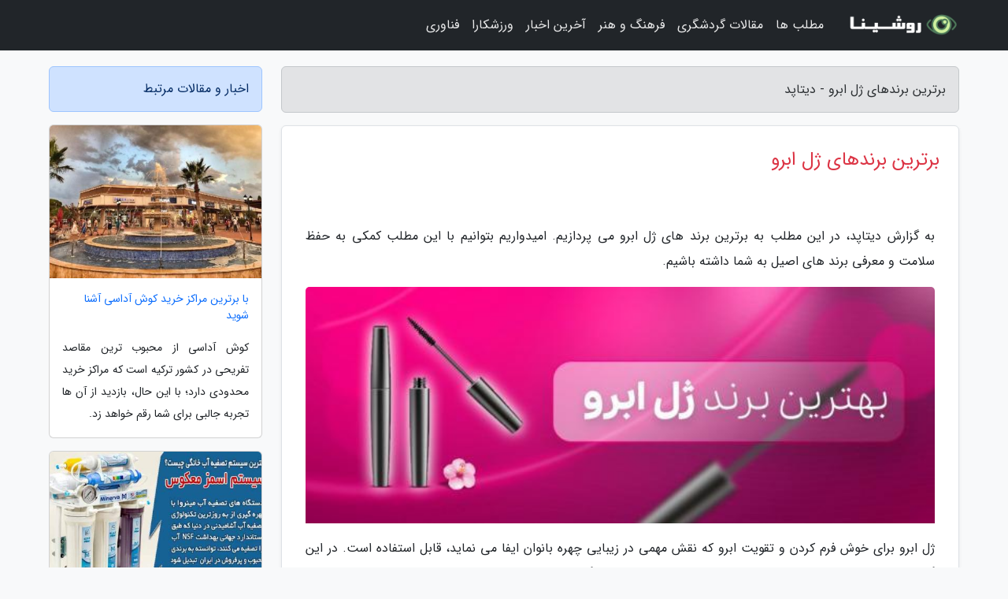

--- FILE ---
content_type: text/html; charset=UTF-8
request_url: https://datapad.ir/post/%D8%A8%D9%87%D8%AA%D8%B1%DB%8C%D9%86-%D8%A8%D8%B1%D9%86%D8%AF%D9%87%D8%A7%DB%8C-%DA%98%D9%84-%D8%A7%D8%A8%D8%B1%D9%88-4544
body_size: 8632
content:
<!doctype html>
<html dir="rtl">
<head prefix="og: http://ogp.me/ns# fb: http://ogp.me/ns/fb# article: http://ogp.me/ns/article#">
<meta charset="utf-8" >
<title>برترین برندهای ژل ابرو - دیتاپد</title>
<meta name="robots" content="index" />
<link rel="canonical" href="https://datapad.ir/post/%D8%A8%D9%87%D8%AA%D8%B1%DB%8C%D9%86-%D8%A8%D8%B1%D9%86%D8%AF%D9%87%D8%A7%DB%8C-%DA%98%D9%84-%D8%A7%D8%A8%D8%B1%D9%88-4544" >
<meta property="og:url" content="https://datapad.ir/post/%D8%A8%D9%87%D8%AA%D8%B1%DB%8C%D9%86-%D8%A8%D8%B1%D9%86%D8%AF%D9%87%D8%A7%DB%8C-%DA%98%D9%84-%D8%A7%D8%A8%D8%B1%D9%88-4544" >
	
<meta http-equiv="X-UA-Compatible" content="IE=edge">
<meta name="viewport" content="width=device-width, initial-scale=1.0" >	
<link rel="stylesheet" href="/module/template/framework/css/bootstrap.rtl.min.css" type="text/css" />
<link rel="stylesheet" type="text/css" href="/module/template/framework/css/style.css" >	
<meta name="twitter:card" content="summary_large_image" >
<meta name="twitter:domain" content="datapad.ir" >
<meta property="og:type" content="article">
<meta property="article:publisher" content="https://datapad.ir" >
<meta property="og:title" content="برترین برندهای ژل ابرو - دیتاپد" >
<meta property="fb:app_id" content="1147311521992329" >
<meta property="og:image" content="https://datapad.ir/upload/2023/09/17/b94d2ec7fca3-ea893117254c-d36a2a5b4e.jpg" />
<meta property="og:site_name" content="دیتاپد" >
<meta name="description" content="در این مطلب به برترین برند های ژل ابرو می پردازیم. امیدواریم بتوانیم با این مطلب کمکی به حفظ سلامت و معرفی برند های اصیل به شما داشته باشیم. - دیتاپد" >
<meta property="og:description" content="در این مطلب به برترین برند های ژل ابرو می پردازیم. امیدواریم بتوانیم با این مطلب کمکی به حفظ سلامت و معرفی برند های اصیل به شما داشته باشیم. - دیتاپد"  >
  
<script src="/module/template/framework/js/jquery-3.4.1.min.js" ></script>
<script src="/module/template/framework/js/function.js?lastmod=1764686614"></script>
<link rel="stylesheet" type="text/css" href="/module/template/framework/css/colorbox.css" >
<script src="/module/template/framework/js/jquery.colorbox-min.js"></script>	

<!-- Global site tag (gtag.js) - Google Analytics -->
<script async src="https://www.googletagmanager.com/gtag/js?id=UA-180981110-1"></script>
<script>
  window.dataLayer = window.dataLayer || [];
  function gtag(){dataLayer.push(arguments);}
  gtag('js', new Date());

  gtag('config', 'UA-180981110-1');
</script>

<meta property="og:type" content="article" />
<script src="/module/component/comment/comment-post.js"></script><link rel="icon" href="/favicon.ico" type="image/x-icon">
<link rel="stylesheet" href="/module/template/framework/css/fontawesome.css">
<!--[if lt IE 9]>
<script src="/module/template/framework/js/bootstrap/html5shiv.min.js" ></script>
<script src="/module/template/framework/js/bootstrap/respond.min.js" ></script>
<![endif]-->
</head>
<body class="bg-light">
<div class="container-fluid bg-light position-relative pt-5">	
<div id="sitebody" class="mt-3">
<header>
<div class="row header">
<div class="col-sm-12">
</div>	
</div>	
</header><div class="row main-content">
<div class="container">
<div class="row">
<div class="col-lg-9 col-md-8 mb-5">
<article>	
<div class="breadcrumb alert alert-secondary">
<h1 class="h6 m-0"> 	
برترین برندهای ژل ابرو - دیتاپد</h1>	
</div>
	
<div>
<div class="card shadow-sm border rounded p-0 mb-5 bg-white text-dark w-100 position-relative">
<h2 class="p-4 h4 text-danger mb-n4">برترین برندهای ژل ابرو</h2>
<div class="custom-content card-body">
<div class="card-text">
<p>به گزارش دیتاپد، در این مطلب به برترین برند های ژل ابرو می پردازیم. امیدواریم بتوانیم با این مطلب کمکی به حفظ سلامت و معرفی برند های اصیل به شما داشته باشیم.</p></div>	
<picture>	
<source media="(max-width: 480px)" srcset="/upload/2023/09/17/cache/thum_b94d2ec7fca3-ea893117254c-d36a2a5b4e.jpg">
<img src="https://datapad.ir/upload/2023/09/17/b94d2ec7fca3-ea893117254c-d36a2a5b4e.jpg" alt="برترین برندهای ژل ابرو" class="card-img-top" title="بهترین برندهای ژل ابرو">
</picture>	

<div class="card-text mt-3">	
<p>ژل ابرو برای خوش فرم کردن و تقویت ابرو که نقش مهمی در زیبایی چهره بانوان ایفا می نماید، قابل استفاده است. در این گفتار، بعد از معرفی ژل ابرو، به معرفی برندهای معتبر بازار اشاره می گردد.</p><h3>ژل ابرو چیست؟</h3><p>ژل ابرو و ژل لیفت ابرو، در لیست پر مصرف ترین محصولات آرایشی بانوان هستند که امروزه در کانون توجه بانوان شیک پوش و مشکل پسند قرار گرفته اند. برای تقویت و زیبایی ابروها که نقش مهمی در زیبایی چهره به خصوص برای بانوان جوان دارد، ژل ابرو و سرم ابرو یا ریمل ابرو، توصیه می گردد. البته هاشور یا تتو هم این روزها به عنوان یک ترند در طراحی چهره و میکاپ بانوان، در نظر گرفته شده است. ابروهای پهن و پر پشت، هواداران زیادی دارد لذا ژل ابرو از برندهای معتبر، انتخاب خوبی برای مجذوب کننده کردن چهره است.</p><p> مدل ابرو، یکی از مهم ترین و اصلی ترین عوامل موثر در زیبایی چهره است، لذا رسیدگی مرتب به آن، همیشه در کانون توجه بانوان جوان واقع شده است. ژل ابرو، با تقویت پیازچه ابرو، ضمن زیباسازی چهره، از ریزش ابرو جلوگیری نموده و به مرور، سبب رشد ابرو و پر پشت شدن آن می گردد. این ژل، حالت دهنده، لیفت و تقویت کننده ابرو به شمار می رود. ژل ابرو، با صابون ابرو فرق دارد و نباید با آن یکی گرفته گردد. ژل ابرو معتبر، روشی آسان و مقرون به صرفه برای حالت دادن به ابرو است. ریمل ابرو و سایه نیز یاری می نماید تا ابروهایی پر پشت داشته باشید اما با صابون ابرو فرق دارد. با ژل ابرو می توان ابروهایی بی نقص و زیبا و خوش فرم داشت. اگر به چهره سلبریتی های داخلی و خارجی نگاه کنید، ابرو، در کانون توجه دیدگان مخاطب قرار می گیرد و بعد المان های دیگر صورت دیده می گردد. ابروهای براق و شانه شده، با ژل ابرو، ایجاد می گردد. اگر ابروهای کم پشتی دارید و از این کم پشتی نگران هستید، از ژل ابرو بهره ببرید. برای بی نقص نشان دادن ابرو و چهره خود، این ابزار را توصیه می کنیم.</p><h3>انواع ژل ابرو</h3><p>ژل ابرو در 2 نوع رنگی و بی رنگ در بازار موجود است. اگر دارای ابروهایی بلند و پر پشت هستید، و صرفا در پی فرم دادن به ابرو هستید، برای حالت دهی و منظم کردن ابروها، از ژل ابرو بی رنگ بهره ببرید. اگر ابروهای نازک و کم پشت دارید، با ژل ابرو هم رنگ ابروهای خود، می توانید در کنار حالت دادن به آن ها، فضاهای کم پشت را پر پشت نشان دهید. دقت کنید که تیره و روشن بودن ابرو یا نازک و ضخیم بودن آن، به صورت مستقیم روی زیبایی چهره شما تاثیر گذار خواهد بود.</p><h3>استفاده از ژل ابرو</h3><p> به منظور استفاده از ژل ابرو، ابتدا صورت را با آب و پاک کننده صورت شسته و خشک کنید. اگر ابروهای شما، احتیاجمند اصلاح است، آن را تمیز نموده و سپس با یک برس ابرو، به سمت بالا شانه کنید. در این کار، افراط به خرج ندهید چون باعث ریزش ابرو در بلند مدت می گردد و به آن آسیب می زند.</p><p>ژل ابرو استاندارد، باعث ریزش مو نمی گردد و به پوست هم آسیب نمی زند. استفاده از ژل ابرو استاندارد و معتبر، نه تنها باعث ریزش نشده بلکه دارای مواد تقویتی مورد احتیاج ابرو شما نیز هست. به منظور استفاده از ژل های بی رنگ، نکته ای که باید مد نظر شما باشد، این است که ابتدا فرم ابروی خود را تعیین نموده و سپس با ژل ابرو، آن را فیکس کنید و پس از ثابت شدن دیگر به آن دست نزنید.</p><h3>بهترین برندهای ژل ابرو</h3><p>ژل ابرو دارای ویژگی هایی است که اولین آن، اصالت محصول است. از خرید محصولات ابرو از دست فروش ها و مراکز غیر معتبر، اجتناب کنید. اگر در پی بهتر شدن شرایط ابرو خود هستید، آن را به کیف لوازم آرایش اضافه کنید. البته بهترین برندها که شماری از آن ها را در این گفتار معرفی می کنیم.</p><ul> <li> <h3>ژل ابرو ایدون</h3> </li> </ul><p>لاکچری گردها، محصولات آرایشی و ب هداشتی IDUN را به خوبی می شناسند. ژل ابرو ایدون، ژل ابرویی رنگی با خاصیت حالت دهندگی و ماندگاری بالا بوده و بعلاوه فیکس کننده ابرو با رنگدانه های غلیظ معدنی است که برای تقویت ابرو و هم چنین خوش فرم شدن آن، استفاده می گردد و مانع ریزش ابرو نیز می گردد. چون فرچه مناسب دارد و کار کردن با ژل ابرو ایدون نیز آسان است.</p><ul> <li> <h3>ژل ابرو پلامینگ</h3> </li> </ul><p>ژل ابرو پامپلینگ (EYBROW PLUMPING GEL) حجم دهنده عالی به شمار می رود که سبب فرم دهی و حالت دهی ابرو شده و عامل حجیم شدن ابرو است. به علاوه فضاهای خالی بین ابرو را پر نموده و باعث چسبندگی آن نخواهد شد. ژل حجم دهنده رنگی ابرو پلامینگ، برای بانوانی که پوست حساس دارند مناسب بوده و ایجاد حساسیت نمی نماید.</p><ul> <li> <h3>ژل ابرو آرت دکو</h3> </li> </ul><p>ژل ابرو آرت دکو (ARTDECO) مناسب حالت دادن به ابرو و مژه ها بدون ایجاد رنگ یا سفیدک روی آن ها است و فرم و درخشش طبیعی ابرو شما را حفظ می نماید تا ظاهری زیبا و مرتب به ابرو و در نهایت چهره شما بدهد. این محصول را از مراکز رسمی و معتبر تهیه کنید و به تاریخ انقضا محصول هم دقت داشته باشید. البته قیمت ژل ابرو آرت دکو با قیمت ژل ابرو پلامینگ، مقداری فرق دارد.</p><ul> <li> <h3>ژل ابروی پیک</h3> </li> </ul><p>ژل ابروی پیک (Peak) از برند وارداتی مریم رسولی است که به عنوان یکی از بهترین کارآفرین ها و وارد کننده های این برند در ایران شناخته می گردد. غیر از قیمت مناسب و اصل بودن کالا، این ژل ابرو به عنوان قوی ترین و اولین ژل حالت دهنده، تقویت کننده و لیفت ابرو که به صورت کاملا گیاهی فراوری شده، شناخته می ِگردد. ژل ابرو پیک بدون به جا گذاشتن سفیدی و شوره روی ابرو، ابرو را لیفت می نماید و دارای ویتامینه A،E و بعلاوه عصاره جینسینگ برای تقویت و رشد ابرو است.</p><p>پیشنهاد ما استفاده حداقل یک بار از این ژل ابرو برای حفظ سلامت پوست و ابرو شما است.</p><ul> <li> <h3>ژل ابرو سروینا</h3> </li> </ul><p>ژل تقویت کننده ابرو سروینا (SERVINA) دارای عصاره گیاهی گزنه بوده و از رازیانه و آویشن و بابونه و رز ماری و صمغ درخت تارا نیز در فراوری محصول استفاده شده است. همه این مواد گیاهی، عاملی برای جلوگیری از ریزش ابرو بوده و جریان خون مویرگی و پوست ابرو را تقویت می نماید.</p><p>دقت کنیده که لیفت ابرو، مزایا، معایب و هزینه هایی دارد که بهتر است با هماهنگی با پزشک متخصص پوست و مو خود فرآیند آن را دنبال کنید. مراقبت های بعد از لیفت و لمینت ابرو را هم در نظر داشته باشید.</p><span class="post-source">منبع: همشهری آنلاین</span></div>	
</div>
<!--
<div class="text-center my-4 px-5 d-flex">
<div class="a2a_kit a2a_kit_size_32 a2a_default_style mx-auto">
<a class="a2a_button_twitter"></a>
<a class="a2a_button_linkedin"></a>
<a class="a2a_button_pinterest"></a>
<a class="a2a_button_telegram"></a>
<a class="a2a_button_reddit"></a>
<a class="a2a_button_tumblr"></a>
<a class="a2a_button_blogger"></a>
<a class="a2a_button_google_gmail"></a>
</div>
</div>		
<script async src="https://static.addtoany.com/menu/page.js"></script>
-->
<div class="p-4 border-top">
<div class="row small">
<span class="col-lg-3 col-sm-6">انتشار: <span content="2023-09-17 21:10:04" >26 شهریور 1402</span></span>

<span class="col-lg-3 col-sm-6">بروزرسانی: <span content="2023-09-17 21:10:04" >26 شهریور 1402</span></span>

<span class="col-lg-3 col-sm-6">
گردآورنده: <span >datapad.ir</span>
</span>
<span class="col-lg-3 col-sm-6">شناسه مطلب: 2445</span>
</div>
</div>
</div>
	
<div class="card w-100 mb-5 shadow-sm"><h3 class="heads commenthead h6 card-header alert-secondary" id="commenthead"><span>به "برترین برندهای ژل ابرو" امتیاز دهید</span></h3><div class="comments card-body"><div class="vote" id="votbox"><form action="/module/component/comment/comment-process.php" method="post" class="form-inline d-inline-block"><span class="votetext px-0 form-check d-inline-block">امتیاز دهید: </span><span class="form-check-xs form-check-inline"><label class="form-check-label ps-1" for="inlineRadio1">1</label>
			<input  class="form-check-input" type="radio" id="inlineRadio1" name="rate" value="1"> </span><span class="form-check-xs form-check-inline"><label class="form-check-label ps-1" for="inlineRadio2">2</label>
			<input  class="form-check-input" type="radio" id="inlineRadio2" name="rate" value="2"> </span><span class="form-check-xs form-check-inline"><label class="form-check-label ps-1" for="inlineRadio3">3</label>
			<input  class="form-check-input" type="radio" id="inlineRadio3" name="rate" value="3"> </span><span class="form-check-xs form-check-inline"><label class="form-check-label ps-1" for="inlineRadio4">4</label>
			<input  class="form-check-input" type="radio" id="inlineRadio4" name="rate" value="4"> </span><span class="form-check-xs form-check-inline"><label class="form-check-label ps-1" for="inlineRadio5">5 </label>
			<input  class="form-check-input" type="radio" id="inlineRadio5" name="rate" value="5"> </span><input type="hidden" name="c_id" value="2445"><input type="hidden" name="c_type" value="post"><input type="hidden" name="c_url" value="/post/%D8%A8%D9%87%D8%AA%D8%B1%DB%8C%D9%86-%D8%A8%D8%B1%D9%86%D8%AF%D9%87%D8%A7%DB%8C-%DA%98%D9%84-%D8%A7%D8%A8%D8%B1%D9%88-4544"><input type="hidden" name="c_vote" value="1"><button class="btn btn-warning" type="submit">رای</button></form></div></div></div>
			<script>
			function getCookie(cname) {
			  let name = cname + "=";
			  let decodedCookie = decodeURIComponent(document.cookie);
			  let ca = decodedCookie.split(";");
			  for(let i = 0; i <ca.length; i++) {
				let c = ca[i];
				while (c.charAt(0) == " ") {
				  c = c.substring(1);
				}
				if (c.indexOf(name) == 0) {
				  return c.substring(name.length, c.length);
				}
			  }
			  return "";
			}
			function checkCookie() {
			
			  let vote = getCookie("post-2445");
			  if (vote != "") {
			  	var votes=document.getElementById("votbox").innerHTML="امتیاز شما: " + vote;
			  }
			}
			
			checkCookie();
			</script><div class="card w-100 shadow-sm"><h4 class="heads commenthead h6 card-header alert-secondary"><span>دیدگاه های مرتبط با "برترین برندهای ژل ابرو"</span></h4><div class="respond card-body"><span class="comment_title small card-header w-100 mb-3 d-block text-danger">* نظرتان را در مورد این مقاله با ما درمیان بگذارید</span><div><form action="#" method="POST" class="comment-form" id="comment-form" ><div id="replytoname" class="alert-info mb-3 w-100"></div><div id="name-group" class="form-group mb-3"><input type="text" class="form-control bg-light" name="name" placeholder="نام (لازم)"></div><div id="email-group" class="form-group mb-3"><input style="direction:rtl;text-align:right" type="text" class="form-control bg-light" name="email" id="commentformemail" placeholder="ایمیل (لازم - نمایش داده نمی‌شود)"></div><div id="phone-group" class="form-group mb-3"><input type="text" class="form-control bg-light" name="phone" placeholder="شماره موبایل (اختیاری - نمایش داده نمی‌شود)"></div><div id="comment-group" class="form-group mb-3"><textarea class="form-control bg-light" name="comment" cols="45" rows="8" placeholder="دیدگاه یا سوال (لازم)"></textarea></div><div id="captcha-group" class="form-group mb-3"><label class="captcha mb-3">سوال اتفاقی: نام پایتخت ایران چیست؟</label><input type="text" class="form-control bg-light" name="captcha"></div><input type="hidden" class="form-control" name="content_id" value="2445"><input type="hidden" class="form-control" name="content_type" value="post"></form><button class="btn btn-success mb-3" onclick="myformhandler('comment-form','/module/component/comment/comment-process.php','formalert',false)" >ارسال</button> <span class="formalert"></span></div></div></div>	
</div>
</article>	
</div>	

<div id="sidebar" class="col-lg-3 col-md-4 mb-5">
<aside>	
	


<div class="tourel-head alert alert-primary">اخبار و مقالات مرتبط</div>

<div class="posts printhide sidposts card mb-3">
<div class="imgtitle">
<img class="card-img-top mb-3" src="/upload/2024/12/26/cache/thum_39354d2e9275f-5c242ae06-01bfda73d794.jpg" alt="با برترین مراکز خرید کوش آداسی آشنا شوید">
<a class="poststitle d-block px-3 small text-decoration-none" href="/post/%D8%A8%D8%A7-%D8%A8%D9%87%D8%AA%D8%B1%DB%8C%D9%86-%D9%85%D8%B1%D8%A7%DA%A9%D8%B2-%D8%AE%D8%B1%DB%8C%D8%AF-%DA%A9%D9%88%D8%B4-%D8%A2%D8%AF%D8%A7%D8%B3%DB%8C-1551">
با برترین مراکز خرید کوش آداسی آشنا شوید</a>
</div>
<div class="card-body">
<p class="description small p-0 m-0 text-justify">
کوش آداسی از محبوب ترین مقاصد تفریحی در کشور ترکیه است که مراکز خرید محدودی دارد؛ با این حال، بازدید از آن ها تجربه جالبی برای شما رقم خواهد زد.</p>
</div>
</div>


<div class="posts printhide sidposts card mb-3">
<div class="imgtitle">
<img class="card-img-top mb-3" src="/upload/2024/07/01/cache/thum_eca2910db1109-2bd6b8f6b2cad3-81e8d41bfb6f1.jpg" alt="برترین سیستم تصفیه آب خانگی چیست؟">
<a class="poststitle d-block px-3 small text-decoration-none" href="/post/%D8%A8%D9%87%D8%AA%D8%B1%DB%8C%D9%86-%D8%B3%DB%8C%D8%B3%D8%AA%D9%85-%D8%AA%D8%B5%D9%81%DB%8C%D9%87-%D8%A2%D8%A8-%D8%AE%D8%A7%D9%86%DA%AF%DB%8C-7628">
برترین سیستم تصفیه آب خانگی چیست؟</a>
</div>
<div class="card-body">
<p class="description small p-0 m-0 text-justify">
در دنیای مدرن امروزی، آب تصفیه شده با کیفیت بالا به یکی از نیازهای حیاتی برای خانواده ها تبدیل شده است. با افزایش نگرانی ها نسبت به کیفیت آب شهری و گزارش هایی مبنی بر وجود آلاینده ها، انتخاب سیستم تصفیه آب خانگی به یک تصمیم مهم و حساس تبدیل شده است. سیستم های تصفیه آب خانگی متنوعی...</p>
</div>
</div>


<div class="posts printhide sidposts card mb-3">
<div class="imgtitle">
<img class="card-img-top mb-3" src="/upload/2019/10/15/cache/thum_e66ee1d88ae7-1797ee774-a34ce5ef902df4.jpg" alt="جاذبه های شهرهای زیرزمینی در سراسر دنیا">
<a class="poststitle d-block px-3 small text-decoration-none" href="/post/%D8%AC%D8%A7%D8%B0%D8%A8%D9%87-%D9%87%D8%A7%DB%8C-%D8%B4%D9%87%D8%B1%D9%87%D8%A7%DB%8C-%D8%B2%DB%8C%D8%B1%D8%B2%D9%85%DB%8C%D9%86%DB%8C-%D8%AF%D8%B1-9968">
جاذبه های شهرهای زیرزمینی در سراسر دنیا</a>
</div>
<div class="card-body">
<p class="description small p-0 m-0 text-justify">
                    اقتصاد نیوز: امروزه سیستم حمل و نقل عمومی به خصوص مترو صندلی نمادینی در کلان شهرها به دست آورده و به محل محبوبی برای گردشگرها تبدیل شده  که با توجه به خدمات و فضاهایی که فراهم نموده به آن شهر زیرزمینی هم می گویند. این فضاهای ایجاد شده در شهر زیرزمینی می تواند پناهگاه دفاعی...</p>
</div>
</div>


<div class="posts printhide sidposts card mb-3">
<div class="imgtitle">
<img class="card-img-top mb-3" src="/upload/2025/08/02/cache/thum_89c781df6b7664-3f575afb513f0-84c2c93fef8.jpg" alt="50 نکته راهنمای خرید پاک کننده چند منظوره ، کدوم پاک کننده برای چی خوبه؟">
<a class="poststitle d-block px-3 small text-decoration-none" href="/post/50-%D9%86%DA%A9%D8%AA%D9%87-%D8%B1%D8%A7%D9%87%D9%86%D9%85%D8%A7%DB%8C-%D8%AE%D8%B1%DB%8C%D8%AF-%D9%BE%D8%A7%DA%A9-%DA%A9%D9%86%D9%86%D8%AF%D9%87-4262">
50 نکته راهنمای خرید پاک کننده چند منظوره ، کدوم پاک کننده برای چی خوبه؟</a>
</div>
<div class="card-body">
<p class="description small p-0 m-0 text-justify">
پاک کننده های چند منظوره جزو اون دسته از محصولات نظافتی ان که با یه بطری از اون ها، می تونین چندین سطح مختلف رو تمیز کنین؛ از کابینت و کف گرفته تا شیشه و اجاق گاز. این نوع پاک کننده ها به  خاطر صرفه جویی در زمان، هزینه و فضای نگهداری، هوادار های زیادی دارن. برخی ها از پاک کننده های...</p>
</div>
</div>

	

</aside>		
</div>	
</div>
</div>
</div>					
<div class="container"><div class="w-100"><ol class="breadcrumb border shadow-sm rounded-pill p-3" itemscope="" itemtype="http://schema.org/BreadcrumbList"><li class="breadcrumb-item" aria-current="page" itemprop="itemListElement" itemscope="" itemtype="http://schema.org/ListItem"><a itemprop="item" href="https://datapad.ir"><span itemprop="name">دیتاپد</span></a><meta itemprop="position" content="1" ></li><li class="separate px-2">»</li><li class="breadcrumb-item" itemprop="itemListElement" itemscope="" itemtype="http://schema.org/ListItem">
                        <a rel="nofollow noopener noreferrer" itemprop="item" href="/posts/blog">
                        <span itemprop="name"> همه اخبار و مقاله ها</span></a>
                        <meta itemprop="position" content="2" >
                        </li><li class="separate px-2">»</li><li class="breadcrumb-item" itemprop="itemListElement" itemscope="" itemtype="http://schema.org/ListItem">
                        <a rel="nofollow noopener noreferrer" itemprop="item" href="/posts/health-%D8%B3%D9%84%D8%A7%D9%85%D8%AA%DB%8C">
                        <span itemprop="name"> سلامتی و پزشکی</span></a>
                        <meta itemprop="position" content="3" >
                        </li><li class="separate px-2">»</li><li class="here breadcrumb-item">برترین برندهای ژل ابرو</li></ol></div></div>

<script type="text/javascript">
$(document).ready(function(){
	$('#lightgallery').lightGallery();
});
</script>
<script src="/module/template/framework/js/lightgallery/picturefill.min.js"></script>
<script src="/module/template/framework/js/lightgallery/lightgallery-all.min.js"></script>
<script src="/module/template/framework/js/lightgallery/jquery.mousewheel.min.js"></script>
<div class="custom-navbar row bg-dark text-white position-absolute w-100" style="top:0" id="header">
<nav class="container">
<div class="navbar navbar-expand-lg navbar-dark">
<a class="navbar-brand" href="https://datapad.ir" id="logo" title="دیتاپد"><img src="https://datapad.ir/upload/logo/roshina.com.png" alt="دیتاپد" height="38"></a>
<button class="navbar-toggler" type="button" data-bs-toggle="collapse" data-bs-target="#navbarSupportedContent" aria-controls="navbarSupportedContent" aria-expanded="false" aria-label="Toggle navigation">
			  <span class="navbar-toggler-icon"></span>
			</button><div class="collapse navbar-collapse" id="navbarSupportedContent"><ul class="navbar-nav me-auto mb-2 mb-lg-0 "><li class="nav-item"><a rel="nofollow" class="nav-link" href="/posts/blog">مطلب ها</a></li><li class="nav-item"><a rel="nofollow" class="nav-link" href="/posts/travel-%DA%AF%D8%B1%D8%AF%D8%B4%DA%AF%D8%B1%DB%8C">مقالات گردشگری</a></li><li class="nav-item"><a rel="nofollow" class="nav-link" href="/posts/art-culture-%D9%81%D8%B1%D9%87%D9%86%DA%AF-%D9%87%D9%86%D8%B1">فرهنگ و هنر</a></li><li class="nav-item"><a rel="nofollow" class="nav-link" href="/posts/news-%D8%A7%D8%AE%D8%A8%D8%A7%D8%B1">آخرین اخبار</a></li><li class="nav-item"><a rel="nofollow" class="nav-link" href="/posts/sport-%D9%88%D8%B1%D8%B2%D8%B4">ورزشکارا</a></li><li class="nav-item"><a rel="nofollow" class="nav-link" href="/posts/technology-%D8%AA%DA%A9%D9%86%D9%88%D9%84%D9%88%DA%98%DB%8C">فناوری</a></li></ul></div>
</div>
</nav>
</div>

</div>

<div class="row bg-secondary text-white">	
<footer class="container" id="mainfooter">
<div class="row pt-5" id="footer">
<div class="f-column clearright px-4 pb-5 col-md-4">
<div class="foothead h5 p-2">خبرنامه</div>
<div class="columnbody">
<p class="p-2"></p>
<form class="form-signin" id="newsletter" name="newsletter" action="#" method="post">
<div class="form-group">	
<input class="form-control text-right" required name="email" type="email" placeholder="ایمیل">	
</div>
<div class="form-group">	
<input class="form-control text-right" name="phone" type="tel" placeholder="موبایل">
</div>	
<button class="newsbutton btn btn-warning btn-aban" name="button" type="button" onClick="myformhandler('newsletter','/module/plugin/newsletter/newsletterhandler.php','newslalert')">عضویت</button>
<span class="newslalert"></span>
</form>
</div>
</div></div>
</footer>
</div>	
<div class="row" >
<span class="col-lg-12 bg-dark text-white text-center p-3 small en" id="copyright">	
Copyright © 2025 datapad.ir All rights reserved.
</span>	
</div>
<span class="phone">
</span>
</div>
<script>
window.onload = function () {	
	if (window.history.pushState) {
		window.history.pushState('', '/', window.location.pathname);
	} else {
		window.location.hash = '';
	}
}
</script>
<script src="/module/template/framework/js/bootstrap/bootstrap.bundle.min.js" ></script>
<script defer src="https://static.cloudflareinsights.com/beacon.min.js/vcd15cbe7772f49c399c6a5babf22c1241717689176015" integrity="sha512-ZpsOmlRQV6y907TI0dKBHq9Md29nnaEIPlkf84rnaERnq6zvWvPUqr2ft8M1aS28oN72PdrCzSjY4U6VaAw1EQ==" data-cf-beacon='{"version":"2024.11.0","token":"e4445e597bba4ec9bd4059053a88c76e","r":1,"server_timing":{"name":{"cfCacheStatus":true,"cfEdge":true,"cfExtPri":true,"cfL4":true,"cfOrigin":true,"cfSpeedBrain":true},"location_startswith":null}}' crossorigin="anonymous"></script>
</body>
</html>